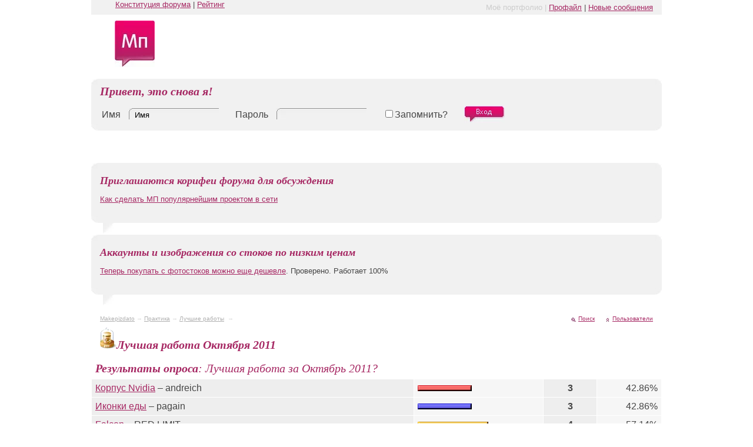

--- FILE ---
content_type: text/html; charset=utf-8
request_url: https://makepizdato.ru/7307-luchshaya-rabota-oktyabrya-2011-a/
body_size: 8804
content:
<html dir="ltr" lang="ru">
<head>
  <base href="/">
  <link rel="canonical" href="/7307-luchshaya-rabota-oktyabrya-2011-a/">
  <meta name="viewport" content="width=device-width, initial-scale=1">
<meta charset="utf-8">
  <meta name="keywords" content="Лучшая,работа,Октября,2011, Лучшая работа Октября 2011, Технический дизайн карамельная графика уроки техдизайна иллюстрирование создание иконок экранная графика">
  <meta name="description" content="И так всем снова привет! Надеюсь все отошли от праздников :) и мозг у всех начал работать в правильном направлении. За плечами остался целый год. целый">
  <style type="text/css" id="vbulletin_css">
  /*<![CDATA[*/
  /**
  * vBulletin 3.8.4 CSS
  * Style: 'Makepizdato'; Style ID: 4
  */
  body
  {
        background: #ffffff;
        color: #454545;
        font: 13px Trebuchet MS, arial, geneva, lucida, 'lucida grande', arial, helvetica, sans-serif;
        margin: 0px 0px 0px 0px;
        padding: 0px;
  }
  a:link, body_alink
  {
        color: #a62863;
  }
  a:visited, body_avisited
  {
        color: #a62863;
  }
  a:hover, a:active, body_ahover
  {
        color: #a62863;
        text-decoration: underline;
  }
  .page
  {
        background: #FFFFFF;
        color: #454545;
  }
  .tcat
  {
        color: #a62863;
        font: bold 20px Georgia, "Times New Roman", Times, serif;
        font-style:italic;
        font-weight:bold;
        
  }
  .tcat a:link, .tcat_alink
  {
        color: #a62863;
        text-decoration: none;
  }
  .tcat a:visited, .tcat_avisited
  {
        color: #a62863;
        text-decoration: none;
  }
  .tcat a:hover, .tcat a:active, .tcat_ahover
  {
        color: #a62863;
        text-decoration: underline;
  }
  .thead
  {
        background: #f6f6f6;
        color: #454545;
        font-size: 11px;
        font-weight: bold;
  }
  .thead a:link, .thead_alink
  {
        color: #a62863;
        text-decoration: underline;
  }
  .thead a:visited, .thead_avisited
  {
        color: #a62863;
        text-decoration: underline;
  }
  .thead a:hover, .thead a:active, .thead_ahover
  {
        color: #a62863;
        text-decoration: underline;
  }
  .tfoot
  {
        background: #f6f6f6;
        color: #454545;
  }
  .tfoot a:link, .tfoot_alink
  {
        color: #a62863;
        text-decoration: underline;
  }
  .tfoot a:visited, .tfoot_avisited
  {
        color: #a62863;
        text-decoration: underline;
  }
  .tfoot a:hover, .tfoot a:active, .tfoot_ahover
  {
        color: #a62863;
        text-decoration: underline;
  }
  .alt1, .alt1Active
  {
        background: #eeeeee;
  }
  .alt2, .alt2Active
  {
        background: #f6f6f6;
  }
  .inlinemod
  {
        background: #FFFFCC;
        color: #000000;
  }
  .wysiwyg
  {
        background: #F5F5FF;
        color: #000000;
        font-size: 10pt;
        margin: 5px 10px 10px 10px;
        padding: 0px;
  }
  .wysiwyg a:link, .wysiwyg_alink
  {
        color: #22229C;
  }
  .wysiwyg a:visited, .wysiwyg_avisited
  {
        color: #22229C;
  }
  .wysiwyg a:hover, .wysiwyg a:active, .wysiwyg_ahover
  {
        color: #FF4400;
  }
  textarea, .bginput
  {
        font-size: 10pt;
  }
  .bginput option, .bginput optgroup
  {
        font-size: 10pt;
  }
  .button
  {
        font-size: 11px;
  }
  select
  {
        font-size: 11px;
  }
  option, optgroup
  {
        font-size: 11px;
  }
  .smallfont
  {
        font-size: 10px;
  }
  .time
  {
        color: #666686;
  }
  .navbar
  {
        font-size: 11px;
  }
  .highlight
  {
        color: #FF0000;
        font-weight: bold;
  }
  .fjsel
  {
        background: #3E5C92;
        color: #E0E0F6;
  }
  .fjdpth0
  {
        background: #F7F7F7;
        color: #000000;
  }
  legend
  {
        color: #A62863;
        font-size: 11px;
  }
  .vbmenu_control
  {
        color: #454545;
        font-size: 11px;
        padding: 3px 6px 3px 6px;
        white-space: nowrap;
  }
  .vbmenu_control a:link, .vbmenu_control_alink
  {
        color: #A62863;
        text-decoration: underline;
  }
  .vbmenu_control a:visited, .vbmenu_control_avisited
  {
        color: #A62863;
        text-decoration: underline;
  }
  .vbmenu_control a:hover, .vbmenu_control a:active, .vbmenu_control_ahover
  {
        color: #A62863;
        text-decoration: underline;
  }
  .vbmenu_popup
  {
        background: #FFFFFF;
        color: #000000;
        border: 1px solid #0B198C;
  }
  .vbmenu_option
  {
        background: #BBC7CE;
        color: #000000;
        font-size: 11px;
        white-space: nowrap;
        cursor: pointer;
  }
  .vbmenu_option a:link, .vbmenu_option_alink
  {
        color: #22229C;
        text-decoration: none;
  }
  .vbmenu_option a:visited, .vbmenu_option_avisited
  {
        color: #22229C;
        text-decoration: none;
  }
  .vbmenu_option a:hover, .vbmenu_option a:active, .vbmenu_option_ahover
  {
        color: #FFFFFF;
        text-decoration: underline;
  }
  .vbmenu_hilite
  {
        background: #8A949E;
        color: #FFFFFF;
        font-size: 11px;
        white-space: nowrap;
        cursor: pointer;
  }
  .vbmenu_hilite a:link, .vbmenu_hilite_alink
  {
        color: #FFFFFF;
        text-decoration: none;
  }
  .vbmenu_hilite a:visited, .vbmenu_hilite_avisited
  {
        color: #FFFFFF;
        text-decoration: none;
  }
  .vbmenu_hilite a:hover, .vbmenu_hilite a:active, .vbmenu_hilite_ahover
  {
        color: #FFFFFF;
        text-decoration: underline;
  }
  /* ***** styling for 'big' usernames on postbit etc. ***** */
  .bigusername { font-size: 12pt; }

  /* ***** small padding on 'thead' elements ***** */
  td.thead, th.thead, div.thead { padding: 4px; }

  /* ***** basic styles for multi-page nav elements */
  .pagenav a { text-decoration: none; }
  .pagenav td { padding: 2px 4px 2px 4px; }

  /* ***** de-emphasized text */
  .shade, a.shade:link, a.shade:visited { color: #777777; text-decoration: none; }
  a.shade:active, a.shade:hover { color: #FF4400; text-decoration: underline; }
  .tcat .shade, .thead .shade, .tfoot .shade { color: #DDDDDD; }

  /* ***** define margin and font-size for elements inside panels ***** */
  .fieldset { margin-bottom: 6px; }
  .fieldset, .fieldset td, .fieldset p, .fieldset li { font-size: 11px; }
  .alt1Active strong {
   font-size:14px;
   font-weight:normal;
  }
  .postcontent td {
   background-color:#F1F1F1;
  }
  .postcontent td {
   background-color:#f8f8f8;
  }
  .fpost td
  {
  background: #f3f3f3;
  }
  .postarea img {
   border:none;
  }
  .fpostarea img {
   border:solid 10px #e0e0e0;
  }
  .controls {
   font-size:10px;
  }
  .quote {
   border:solid 1px #dadada;
   background-color:#f1f1f1 !important;
  }
  .quote .inlineimg {
   border:none;
  }
  /*]]>*/
  </style>
  <link rel="stylesheet" type="text/css" href="/clientscript/vbulletin_important.css">
  <script type="text/javascript" src="/clientscript/yui/yahoo-dom-event/yahoo-dom-event.js"></script>
  <script type="text/javascript" src="/clientscript/yui/connection/connection-min.js"></script>
  <script type="text/javascript">
  //<![CDATA[
  <!--
  var SESSIONURL = "";
  var SECURITYTOKEN = "guest";
  var IMGDIR_MISC = "https://makepizdato.ru/makepizdato/misc";
  var vb_disable_ajax = parseInt("0", 10);
  // -->
  //]]>
  </script>
  <script type="text/javascript" src="/clientscript/vbulletin_global.js"></script>
  <link rel="alternate" type="application/rss+xml" title="Makepizdato RSS Feed" href="/external.php?type=RSS2">
  <link rel="alternate" type="application/rss+xml" title="Makepizdato - Лучшие работы - RSS Feed" href="/external.php?type=RSS2&forumids=37">
  <link rel="stylesheet" type="text/css" href="/style2.css">
  <style type="text/css">
  /*<![CDATA[*/
  img.bbCodeImage {
        max-width: 900px;
  }
  .wysiwyg img.bbCodeImage {
        max-width: 900px;
  }
  /*]]>*/
  </style>
  <script type="text/javascript" src="/clientscript/post_thanks.js"></script>
  <script type="text/javascript" src="/clientscript/post_groan.js"></script>
  <title>Лучшая работа Октября 2011 - Makepizdato</title>
  <script type="text/javascript" src="/clientscript/vbulletin_post_loader.js"></script>
  <style type="text/css" id="vbulletin_showthread_css">
  /*<![CDATA[*/
        <!--
        
        #links div { white-space: nowrap; }
        #links img { vertical-align: middle; }
        -->
  /*]]>*/
  </style>
</head>
<body onload="">  <ins data-ad-channel="b1abb8ba140ddacf357f0dd10203906a" data-biqdiq-init></ins>

  <div id="outer">
    <a name="top" id="top"></a>
    <div id="top-menu">
      <div style="margin-left: 2em" id="left-menu">
        <a href="/4514-konstituciya-foruma/" target="_blank">Конституция форума</a> | <a href="/rate.php">Рейтинг</a>
      </div>
      <ul id="right-menu">
        <li class="grey">Моё портфолио |</li>
        <li>
<a href="/usercp.php">Профайл</a> |</li>
        <li><a href="/search.php?do=getdaily" accesskey="2">Новые сообщения</a></li>
      </ul>
    </div>
    <div align="center" id="sl"></div>
    <table border="0" width="100%" cellpadding="0" cellspacing="0" align="center">
      <tr>
        <td align="left"><a href="/" id="logo" name="logo"><img src="/makepizdato/misc/logo.jpg" border="0" alt="Makepizdato"></a></td>
        <td align="right"></td>
      </tr>
    </table>
    <div align="center">
      <div class="page" style="width:100%; text-align:left">
        <div style="padding:0px 0px 0px 0px" align="left">
          <div class="rounded">
            <div class="tlc"></div>
            <div class="trc"></div>
            <div class="brc"></div>
            <div class="blc"></div>
            <div class="content" id="login-form">
              <div class="tcat" style="margin-bottom:10px;">
                Привет, это снова я!
              </div>
              <form action="https://makepizdato.ru/login.php?do=login" method="post" onsubmit="md5hash(vb_login_password, vb_login_md5password, vb_login_md5password_utf, 0)">
                <script type="text/javascript" src="/clientscript/vbulletin_md5.js"></script>
                <table cellpadding="0" cellspacing="3" border="0">
                  <tr>
                    <td>
<label for="navbar_username">Имя</label> <input type="text" name="vb_login_username" id="navbar_username" accesskey="u" tabindex="101" value="Имя" onfocus="if (this.value == 'Имя') this.value = '';">
</td>
                    <td>
<label for="navbar_password">Пароль</label> <input type="password" name="vb_login_password" id="navbar_password" tabindex="102">
</td>
                    <td colspan="2" nowrap><label for="cb_cookieuser_navbar"><input type="checkbox" name="cookieuser" style="border:0;" value="1" tabindex="103" id="cb_cookieuser_navbar" accesskey="c">Запомнить?</label></td>
                    <td><input type="image" src="makepizdato/misc/enter-button.png" class="button" value="Введите ваше имя пользователя и пароль, чтобы войти, или нажмите кнопку 'Регистрация', чтобы зарегистрироваться." tabindex="104" title="Введите ваше имя пользователя и пароль, чтобы войти, или нажмите кнопку 'Регистрация', чтобы зарегистрироваться." accesskey="s"></td>
                  </tr>
                </table>
<input type="hidden" name="s" value=""><input type="hidden" name="securitytoken" value="guest"><input type="hidden" name="do" value="login"><input type="hidden" name="vb_login_md5password"><input type="hidden" name="vb_login_md5password_utf">
              </form>
            </div>
          </div>
<br>
          <form action="https://makepizdato.ru/profile.php?do=dismissnotice" method="post" id="notices" name="notices">
            <input type="hidden" name="do" value="dismissnotice"><input type="hidden" name="securitytoken" value="guest"><input type="hidden" id="dismiss_notice_hidden" name="dismiss_noticeid" value=""><input type="hidden" name="url" value="/showthread.php?t=7307">
            <div class="announcement">
              <div class="tlc"></div>
              <div class="trc"></div>
              <div class="brc"></div>
              <div class="blc"></div>
              <div class="ar"></div>
              <div class="content">
                <div class="navbar_notice" id="navbar_notice_86">
                  <font size="4" color="#A62863" face="Georgia"><i><b>Приглашаются корифеи форума для обсуждения</b></i></font><br>
                  <p><a href="/7634-dalneishee-razvitie-proekta-meikpizdato/">Как сделать МП популярнейшим проектом в сети</a></p>
                </div>
              </div>
            </div>
            <div class="announcement">
              <div class="tlc"></div>
              <div class="trc"></div>
              <div class="brc"></div>
              <div class="blc"></div>
              <div class="ar"></div>
              <div class="content">
                <div class="navbar_notice" id="navbar_notice_17">
                  <font size="4" color="#A62863" face="Georgia"><i><b>Аккаунты и изображения со стоков по низким ценам</b></i></font><br>
                  <p><a href="/4062-platnye-fotostoki-pokupka-izobrazhenii/">Теперь покупать с фотостоков можно еще дешевле</a>. Проверено. Работает 100%</p>
                </div>
              </div>
            </div>
<br>
          </form>
          <table width="100%" border="0" cellpadding="0" cellspacing="0">
            <tr>
              <td valign="top">
                <div id="breadcrumb">
                  <span><a href="/" accesskey="1">Makepizdato</a></span> <span>→ <a href="/praktika/">Практика</a></span> <span>→ <a href="/luchshie-raboty/">Лучшие работы</a></span>  → 
                  <div id="breadcrumb-last">
                    <img src="/makepizdato/statusicon/01_forum_new.gif" alt="" border="0" id="forum_statusicon_37" name="forum_statusicon_37">Лучшая работа Октября 2011
                  </div>
                </div>
              </td>
              <td align="right" valign="top">
                <ul id="search-user">
                  <li id="link-search"><a href="/search.php" accesskey="4" rel="nofollow">Поиск</a></li>
                  <li id="link-users"><a href="/members/list/">Пользователи</a></li>
                </ul>
              </td>
            </tr>
          </table>
          <table class="tborder" cellpadding="6" cellspacing="1" border="0" width="100%" align="center">
            <tr>
              <td class="tcat" colspan="4">Результаты опроса<span class="normal">: Лучшая работа за Октябрь 2011?</span>
</td>
            </tr>
            <tr>
              <td class="alt1" width="75%">
<a href="/6947-korpus-nvidia/" target="_blank">Корпус Nvidia</a> – andreich</td>
              <td class="alt2" nowrap>
<img src="/makepizdato/polls/bar2-l.gif" alt="" width="3" height="10"><img src="/makepizdato/polls/bar2.gif" alt="" width="86" height="10"><img src="/makepizdato/polls/bar2-r.gif" alt="" width="3" height="10"><img src="/clear.gif" alt="" width="115" height="10">
</td>
              <td class="alt1" width="12%" align="center" title="Голосов" nowrap><strong>3</strong></td>
              <td class="alt2" width="13%" align="right" nowrap>42.86%</td>
            </tr>
            <tr>
              <td class="alt1" width="75%">
<a href="/6973-ikonki-edy-na-sait-miasushi-ru" target="_blank">Иконки еды</a> – pagain</td>
              <td class="alt2" nowrap>
<img src="/makepizdato/polls/bar3-l.gif" alt="" width="3" height="10"><img src="/makepizdato/polls/bar3.gif" alt="" width="86" height="10"><img src="/makepizdato/polls/bar3-r.gif" alt="" width="3" height="10"><img src="/clear.gif" alt="" width="115" height="10">
</td>
              <td class="alt1" width="12%" align="center" title="Голосов" nowrap><strong>3</strong></td>
              <td class="alt2" width="13%" align="right" nowrap>42.86%</td>
            </tr>
            <tr>
              <td class="alt1" width="75%">
<a href="/6967-f-l-c-o-n-3d/" target="_blank">Falcon</a> – RED LIMIT</td>
              <td class="alt2" nowrap>
<img src="/makepizdato/polls/bar4-l.gif" alt="" width="3" height="10"><img src="/makepizdato/polls/bar4.gif" alt="" width="114" height="10"><img src="/makepizdato/polls/bar4-r.gif" alt="" width="3" height="10"><img src="/clear.gif" alt="" width="87" height="10">
</td>
              <td class="alt1" width="12%" align="center" title="Голосов" nowrap><strong>4</strong></td>
              <td class="alt2" width="13%" align="right" nowrap>57.14%</td>
            </tr>
            <tr>
              <td class="alt1" width="75%">
<a href="/6946-void-crue/" target="_blank">Void Crue</a> – HALFORD</td>
              <td class="alt2" nowrap>
<img src="/makepizdato/polls/bar5-l.gif" alt="" width="3" height="10"><img src="/makepizdato/polls/bar5.gif" alt="" width="58" height="10"><img src="/makepizdato/polls/bar5-r.gif" alt="" width="3" height="10"><img src="/clear.gif" alt="" width="143" height="10">
</td>
              <td class="alt1" width="12%" align="center" title="Голосов" nowrap><strong>2</strong></td>
              <td class="alt2" width="13%" align="right" nowrap>28.57%</td>
            </tr>
            <tr>
              <td class="tfoot" colspan="4" align="center"><span class="smallfont">Опрос с выбором нескольких вариантов ответа. Голосовавшие: <strong>7</strong>. Вы ещё не голосовали в этом опросе</span></td>
            </tr>
          </table>
<br>
          <a name="poststop" id="poststop"></a>
          <table class="tborder" cellpadding="6" cellspacing="1" border="0" width="100%" align="center" style="border-bottom-width:0px">
            <tr>
              <td class="tcat" width="100%"> </td>
            </tr>
          </table>
        </div>
      </div>
    </div>
    <div id="posts">
      <div align="center">
        <div class="page" style="width:100%; text-align:left">
          <div style="padding:0px 0px 0px 0px" align="left">
            <div id="edit99920" style="padding:0px 0px 6px 0px">
              <table id="post99920" class="postcontent" cellpadding="15" cellspacing="2" border="0" width="100%" align="center">
                <tr valign="top">
                  <td width="150" rowspan="2">
                    <div id="postmenu_99920">
                      <a rel="nofollow" class="bigusername" href="/members/9854/">artsc</a> <img src="/makepizdato/misc/quote-nick.gif" alt="Ник в ответ" border="0">
                    </div>
                    <div class="smallfont">
                      Особый отдел.
                    </div>
                    <div class="smallfont">
                       <br>
                      <a rel="nofollow" href="/members/9854/"><img src="/image.php?u=9854&dateline=1305010639" width="100" height="100" alt="Аватар для artsc" border="0"></a>
                    </div>
<br>
                    <div class="smallfont">
                       <br>
                    </div>
                    <div class="smallfont rep">
                      Талант: <span id="rep">101</span><br>
                      Сообщений: <span>634</span><br>
                    </div>
                  </td>
                  <td id="td_post_99920">
                    <div id="post_message_99920" class="postarea">
                      И так всем снова привет!<br>
                      Надеюсь все отошли от праздников :) и мозг у всех начал работать в правильном направлении.<br>
                      За плечами остался целый год. целый год работы пылятся без наград, давайте уже порешаем - кто был "бэст оф зе бэст оф зе бест" в каждом из месяцев ушедшего 2011 года :)<br>
                      <br>
                      <br>
                      <br>
                      Проголосовали не забываем про "комментировать", а то голосовать-то все могут, а вот комментировать... :)
                    </div>
                    <div align="left"></div>
                  </td>
                </tr>
                <tr>
                  <td align="right" style="padding:0px; height:40px;">
                    <table width="100%" border="0" align="left" cellpadding="8" cellspacing="0" class="controls">
                      <tr>
                        <td width="50" style="border-right:solid 2px #ffffff; text-align:center;">
<img src="/makepizdato/misc/postrank_up.gif" alt="Спасибо!" border="0">  <img src="/makepizdato/misc/postrank_down.gif" alt="Фу!" border="0">
</td>
                        <td width="50" style="border-right:solid 2px #ffffff; text-align:center;"><span class="link-quote">Цитата</span></td>
                        <td> </td>
                        <td width="100" style="text-align:right;"><a href="/7307-luchshaya-rabota-oktyabrya-2011-a/#post99920" id="postcount99920" name="1" title="permalink">22.01.2012, 12:08</a></td>
                      </tr>
                    </table>
                  </td>
                </tr>
              </table>
            </div>
          </div>
        </div>
      </div>
      <div align="center">
        <div class="page" style="width:100%; text-align:left">
          <div style="padding:0px 0px 0px 0px" align="left">
            <div id="edit99931" style="padding:0px 0px 6px 0px">
              <table id="post99931" class="postcontent" cellpadding="15" cellspacing="2" border="0" width="100%" align="center">
                <tr valign="top">
                  <td width="150" rowspan="2">
                    <div id="postmenu_99931">
                      <a rel="nofollow" class="bigusername" href="/members/3131/"><font color="#257F5C">Mortis</font></a> <img src="/makepizdato/misc/quote-nick.gif" alt="Ник в ответ" border="0">
                    </div>
                    <div class="smallfont">
                      сын Ктулху
                    </div>
                    <div class="smallfont">
                       <br>
                      <a rel="nofollow" href="/members/3131/"><img src="/image.php?u=3131&dateline=1289767659" width="100" height="100" alt="Аватар для Mortis" border="0"></a>
                    </div>
<br>
                    <div class="smallfont"><img src="/images/status/2.gif" alt="" border="border"></div>
                    <div class="smallfont">
                       <br>
                    </div>
                    <div class="smallfont rep">
                      Талант: <span id="rep">223</span><br>
                      Сообщений: <span>1,208</span><br>
                    </div>
                  </td>
                  <td id="td_post_99931">
                    <div id="post_message_99931" class="postarea">
                      не поклонник такого "моддинга", а так все красавцы
                    </div>
                    <div align="left"></div>
                    <div class="signature">
                      __________________<br>
                      FL, LJ
                    </div>
                  </td>
                </tr>
                <tr>
                  <td align="right" style="padding:0px; height:40px;">
                    <table width="100%" border="0" align="left" cellpadding="8" cellspacing="0" class="controls">
                      <tr>
                        <td width="50" style="border-right:solid 2px #ffffff; text-align:center;"></td>
                        <td width="50" style="border-right:solid 2px #ffffff; text-align:center;"><span class="link-quote">Цитата</span></td>
                        <td> </td>
                        <td width="100" style="text-align:right;"><a href="/7307-luchshaya-rabota-oktyabrya-2011-a/#post99931" id="postcount99931" name="2" title="permalink">22.01.2012, 16:08</a></td>
                      </tr>
                    </table>
                  </td>
                </tr>
              </table>
            </div>
          </div>
        </div>
      </div>
      <div align="center">
        <div class="page" style="width:100%; text-align:left">
          <div style="padding:0px 0px 0px 0px" align="left">
            <div id="edit100180" style="padding:0px 0px 6px 0px">
              <table id="post100180" class="postcontent" cellpadding="15" cellspacing="2" border="0" width="100%" align="center">
                <tr valign="top">
                  <td width="150" rowspan="2">
                    <div id="postmenu_100180">
                      <a rel="nofollow" class="bigusername" href="/members/9854/">artsc</a> <img src="/makepizdato/misc/quote-nick.gif" alt="Ник в ответ" border="0">
                    </div>
                    <div class="smallfont">
                      Особый отдел.
                    </div>
                    <div class="smallfont">
                       <br>
                      <a rel="nofollow" href="/members/9854/"><img src="/image.php?u=9854&dateline=1305010639" width="100" height="100" alt="Аватар для artsc" border="0"></a>
                    </div>
<br>
                    <div class="smallfont">
                       <br>
                    </div>
                    <div class="smallfont rep">
                      Талант: <span id="rep">101</span><br>
                      Сообщений: <span>634</span><br>
                    </div>
                  </td>
                  <td id="td_post_100180">
                    <div id="post_message_100180" class="postarea">
                      Подведем итог голосования :)<br>
                      <br>
                      Поздравляемс, <a href="/members/4084/" target="_blank">RED LIMIT</a>!<br>
                      <br>
                      До встречи, на "Работе года" ;)
                    </div>
                    <div align="left"></div>
                    <div class="signature">
                      __________________<br>
                      живем тихонько / ну и работаем
                    </div>
                  </td>
                </tr>
                <tr>
                  <td align="right" style="padding:0px; height:40px;">
                    <table width="100%" border="0" align="left" cellpadding="8" cellspacing="0" class="controls">
                      <tr>
                        <td width="50" style="border-right:solid 2px #ffffff; text-align:center;"></td>
                        <td width="50" style="border-right:solid 2px #ffffff; text-align:center;"><span class="link-quote">Цитата</span></td>
                        <td> </td>
                        <td width="100" style="text-align:right;"><a href="/7307-luchshaya-rabota-oktyabrya-2011-a/#post100180" id="postcount100180" name="3" title="permalink">02.02.2012, 11:45</a></td>
                      </tr>
                    </table>
                  </td>
                </tr>
              </table>
            </div>
          </div>
        </div>
      </div>
      <div id="lastpost"></div>
    </div>
    <div align="center">
      <div class="page" style="width:100%; text-align:left">
        <div style="padding:0px 0px 0px 0px" align="left">
          <table cellpadding="0" cellspacing="0" border="0" width="100%" style="margin-top:-3px">
            <tr valign="top">
              <td class="smallfont"> </td>
            </tr>
          </table>
<br>
          <div class="smallfont" align="center">
            <strong>«</strong> <a href="/7308-luchshaya-rabota-noyabrya-2011-a/">Лучшая работа Ноября 2011</a> | <a href="/7303-luchshaya-rabota-sentyabrya-2011-a/">Лучшая работа Сентября 2011</a> <strong>»</strong>
          </div>
          <table class="tborder" cellpadding="6" cellspacing="1" border="0" width="100%" align="center" style="border-top-width:0px">
            <tr>
              <td class="thead" colspan="2">Опции темы<a name="goto_threadtools" id="goto_threadtools"></a>
</td>
            </tr>
            <tr valign="top">
              <td class="alt1" colspan="2">
                <div class="smallfont">
                  <div>
                    <img class="inlineimg" src="/makepizdato/buttons/printer.gif" alt="Версия для печати" vspace="1">Версия для печати
                  </div>
                  <div>
                    <img class="inlineimg" src="/makepizdato/buttons/sendtofriend.gif" alt="Отправить по электронной почте" vspace="1">Отправить по электронной почте
                  </div>
                </div>
              </td>
            </tr>
          </table>
<br>
          <table class="tborder" cellpadding="6" cellspacing="1" border="0" width="100%" align="center">
            <thead>
              <tr>
                <td class="tcat" width="100%" colspan="5">
<a style="float:right" href="/7307-luchshaya-rabota-oktyabrya-2011-a/#top" onclick="return toggle_collapse('similarthreads')"><img id="collapseimg_similarthreads" src="/makepizdato/buttons/collapse_tcat.gif" alt="" border="0" name="collapseimg_similarthreads"></a> Похожие темы<a name="similarthreads" id="similarthreads"></a>
</td>
              </tr>
            </thead>
            <tbody id="collapseobj_similarthreads" style="">
              <tr class="thead" align="center">
                <td class="thead" width="40%">Тема</td>
                <td class="thead" width="15%" nowrap>Автор</td>
                <td class="thead" width="20%">Раздел</td>
                <td class="thead" width="5%">Ответов</td>
                <td class="thead" width="20%">Последнее сообщение</td>
              </tr>
              <tr>
                <td class="alt1" align="left"><span class="smallfont"><a href="/7302-luchshaya-rabota-avgusta-2011-a/" title="И так всем снова привет! Надеюсь все отошли от праздников :) и мозг у всех начал работать в правильном направлении. За плечами остался целый год....">Лучшая работа Августа 2011</a></span></td>
                <td class="alt2" nowrap><span class="smallfont">artsc</span></td>
                <td class="alt1" nowrap><span class="smallfont">Лучшие работы</span></td>
                <td class="alt2" align="center"><span class="smallfont">5</span></td>
                <td class="alt1" align="right"><span class="smallfont">02.11.2018 <span class="time">08:34</span></span></td>
              </tr>
              <tr>
                <td class="alt1" align="left"><span class="smallfont"><a href="/7303-luchshaya-rabota-sentyabrya-2011-a/" title="И так всем снова привет! Надеюсь все отошли от праздников :) и мозг у всех начал работать в правильном направлении. За плечами остался целый год....">Лучшая работа Сентября 2011</a></span></td>
                <td class="alt2" nowrap><span class="smallfont">artsc</span></td>
                <td class="alt1" nowrap><span class="smallfont">Лучшие работы</span></td>
                <td class="alt2" align="center"><span class="smallfont">2</span></td>
                <td class="alt1" align="right"><span class="smallfont">02.02.2012 <span class="time">11:46</span></span></td>
              </tr>
              <tr>
                <td class="alt1" align="left"><span class="smallfont"><a href="/7301-luchshaya-rabota-iyulya-2011-a/" title="И так всем снова привет! Надеюсь все отошли от праздников :) и мозг у всех начал работать в правильном направлении. За плечами остался целый год....">Лучшая работа Июля 2011</a></span></td>
                <td class="alt2" nowrap><span class="smallfont">artsc</span></td>
                <td class="alt1" nowrap><span class="smallfont">Лучшие работы</span></td>
                <td class="alt2" align="center"><span class="smallfont">3</span></td>
                <td class="alt1" align="right"><span class="smallfont">02.02.2012 <span class="time">11:41</span></span></td>
              </tr>
              <tr>
                <td class="alt1" align="left"><span class="smallfont"><a href="/7276-luchshaya-rabota-maya-2011-a/" title="И так всем снова привет! Надеюсь все отошли от праздников :) и мозг у всех начал работать в правильном направлении. За плечами остался целый год....">Лучшая работа Мая 2011</a></span></td>
                <td class="alt2" nowrap><span class="smallfont">artsc</span></td>
                <td class="alt1" nowrap><span class="smallfont">Лучшие работы</span></td>
                <td class="alt2" align="center"><span class="smallfont">4</span></td>
                <td class="alt1" align="right"><span class="smallfont">26.01.2012 <span class="time">11:37</span></span></td>
              </tr>
              <tr>
                <td class="alt1" align="left"><span class="smallfont"><a href="/7277-luchshaya-rabota-aprelya-2011-a/" title="И так всем снова привет! Надеюсь все отошли от праздников :) и мозг у всех начал работать в правильном направлении. За плечами остался целый год....">Лучшая работа Апреля 2011</a></span></td>
                <td class="alt2" nowrap><span class="smallfont">artsc</span></td>
                <td class="alt1" nowrap><span class="smallfont">Лучшие работы</span></td>
                <td class="alt2" align="center"><span class="smallfont">2</span></td>
                <td class="alt1" align="right"><span class="smallfont">26.01.2012 <span class="time">11:35</span></span></td>
              </tr>
            </tbody>
          </table>
<br>
        </div>
      </div>
    </div>
    <div id="prefooter"></div>
  </div>
  <div id="footer">
    <form action="https://makepizdato.ru/" method="get" style="clear:left">
      <div class="announcement">
        <div class="tlc"></div>
        <div class="trc"></div>
        <div class="brc"></div>
        <div class="blc"></div>
        <div class="content">
          <table cellpadding="0" cellspacing="0" border="0" width="100%">
            <tr>
              <td><select name="styleid" onchange="switch_id(this, 'style')">
                <optgroup label="Выбор стиля">
                  <option value="1" class="">
                    -- Default Style
                  </option>
                  <option value="4" class="" selected>
                    -- Makepizdato
                  </option>
                  <option value="8" class="">
                    -- Makepizdato 100%
                  </option>
                </optgroup>
              </select></td>
              <td align="right" width="100%">
                <div class="smallfont">
                  <a rel="nofollow" href="/external.php?type=RSS2"><img src="/makepizdato/misc/rss.png" style="position: relative; top:5px; padding-right: 5px;"></a> <strong><a href="/sendmessage.php" rel="nofollow" accesskey="9">Обратная связь</a> - <a href="/">Форум о техническом дизайне и иллюстрировании</a> -</strong>
                </div>
              </td>
            </tr>
          </table>
        </div>
      </div>
      <table cellpadding="0" cellspacing="0" border="0" width="100%" id="copyrights">
        <tr>
          <td>
            <div style="float:right;padding: 5px 15px 5px 5px;">
              <script type="text/javascript">
              //<![CDATA[
              document.write("<a href='http://www.liveinternet.ru/click' target=_blank><\/a>")
              //]]>
              </script>
            </div>
            <div class="smallfont">
              Дизайн и концепция: Студия Пратик<br>
              Дизайн иконок: sk1e<br>
              Вёрстка: Deworks
            </div>
          </td>
          <td width="300">
            <div class="smallfont" align="left">
              Powered by vBulletin® Version 3.8.4<br>
              Copyright ©2000 - 2020, Jelsoft Enterprises Ltd.<br>
              SEO by vBSEO 3.3.2 ©2009, Crawlability, Inc. Перевод: zCarot
            </div>
            <div class="smallfont" align="center"></div>
          </td>
        </tr>
      </table>
    </form>
  </div>
  <script type="text/javascript">
  //<![CDATA[
  <!--
        // Main vBulletin Javascript Initialization
        vBulletin_init();
  //-->
  //]]>
  </script> 
  <script type="text/javascript">
  //<![CDATA[


  <!--
  var irlMaxWidth = 900;
  var irlImageClass = "bbCodeImage";

  var ImageResizerLite = {

        init: function(obj)
        {
                var imgs = YAHOO.util.Dom.getElementsByClassName(irlImageClass, 'img', obj);
                for (var i = 0; i < imgs.length; i++)
                {
                        this.prepare(imgs[i]);
                }
        },

        prepare: function(img)
        {
                var src = img.src;
                img.src = '';
                img.onload = this.resize;
                img.src = src;
        },

        resize: function(e)
        {
                if (this.width > 0)
                {
                        this.style.width = 'auto';
                        if (!YAHOO.env.ua.ie || YAHOO.env.ua.ie > 6) this.style.maxWidth = 'none';
                }

                if (this.width > irlMaxWidth || this.width == 0)
                {
                        if (this.parentNode.tagName != 'A')
                        {
                                this.border = 0;
                                var a = document.createElement('a');
                                this.parentNode.insertBefore(a, this.nextSibling); 
                                a.appendChild(this);
                                a.href = this.src;
                                a.setAttribute("target", "_blank");
                        }
                        this.iwidth = 'auto';
                        if (this.width > 0) with (this)
                        {
                                title = (alt ? alt : src.substr(src.lastIndexOf('/', src.length - 1) + 1)) + (width > 0 ? '; ' + width + ' x ' + height + ' (@' + Math.ceil(irlMaxWidth / width * 100) + '%)' : '');
                                style.width = irlMaxWidth + 'px';
                                style.cursor = 'move';
                                onclick = ImageResizerLite.toggle;
                                parentNode.onclick = ImageResizerLite.onclick;
                        }
                }
        },

        onclick: function(e)
        {
                e = e || window.event;
                return (e.ctrlKey || e.shiftKey);
        },

        toggle: function(e)
        {
                if (!ImageResizerLite.onclick(e))
                {
                        var _width = this.style.width;
                        this.style.width = this.iwidth;
                        this.iwidth = _width;
                }
        },

        override: function()
        {
                irlPostBit_Init = PostBit_Init;
                PostBit_Init = function(obj, postid)
                {
                        irlPostBit_Init(obj, postid);
                        ImageResizerLite.init(obj);
                }
        }
  };
  with (ImageResizerLite)
  {
        init();
        override();
  }
  // -->
  //]]>
  </script>
  <div style="display:none"></div>
  <script type="text/javascript">
  //<![CDATA[

  window.orig_onload = window.onload;
  window.onload = function() {
  var cpost=document.location.hash;if(cpost){ if(cobj = fetch_object(cpost.substring(1,cpost.length)))cobj.scrollIntoView(true);else {cpostno = cpost.substring(5,cpost.length);if(parseInt(cpostno)>0 && (cpost.substring(1,5)=='post')){location.replace('https://makepizdato.ru/showthread.php?p='+cpostno);};} }

  if(typeof window.orig_onload == "function") window.orig_onload();
  }

  //]]>
  </script>
<script defer src="https://static.cloudflareinsights.com/beacon.min.js/vcd15cbe7772f49c399c6a5babf22c1241717689176015" integrity="sha512-ZpsOmlRQV6y907TI0dKBHq9Md29nnaEIPlkf84rnaERnq6zvWvPUqr2ft8M1aS28oN72PdrCzSjY4U6VaAw1EQ==" data-cf-beacon='{"version":"2024.11.0","token":"06836911853241b5a0aa74c79bc233fd","r":1,"server_timing":{"name":{"cfCacheStatus":true,"cfEdge":true,"cfExtPri":true,"cfL4":true,"cfOrigin":true,"cfSpeedBrain":true},"location_startswith":null}}' crossorigin="anonymous"></script>
</body>
</html>


--- FILE ---
content_type: text/css;charset=UTF-8
request_url: https://makepizdato.ru/style2.css
body_size: 1472
content:
img {
	border:none;
}
#outer {
width:970px;
	margin:0 auto;
}
#outer_fill {
width:95%;
	margin:0 auto;
}
#top-menu {
	background-color:#f1f1f1;
	padding:0px 15px;
	margin-bottom:10px;
	height:25px;
}
#top-menu ul {
	margin:0px;
	padding:0px;
}
#top-menu li{
	line-height:25px;
	display:inline;
	list-style:none;
}
#left-menu {
	float:left;
}
#left-menu li {
	margin-right:15px;
}
a#account:link, a#account:visited {
	color:#cb8caa;
}
a#account:hover {
	text-decoration:underline;
}
#logo {
	float:left;
	margin-left:40px;
}
* html #logo {
	margin-left:20px;
}
#right-menu {
	float:right;
}
#works {
	margin:0px;
	padding:0px;
	list-style:none;
	float:right;
}
#works li {
	display:inline;
}
.announcement, .rounded {
	background-color:#f1f1f1;
	position: relative;
	margin:20px 0px;
}
* html .announcement, * html .rounded {
	zoom:1;
}
.announcement .content, .rounded .content {
	padding: 10px 15px;
}
.tlc, .trc, .brc, .blc {
	width:11px;
	height:11px;
	position:absolute;
	background-attachment: scroll;
	background-image: url(makepizdato/misc/corners-bg.gif);
	background-repeat: no-repeat;
	background-position: left top;
	line-height: 1px;
	font-size:1px;
}
.tlc {
	background-position: left top;
	left: 0px;
	top: 0px;
}
.trc {
	background-position: -11px top;
	right: 0px;
	top: 0px;
}
* html .trc {
	right: -1px;
}
.brc {
	background-position: -11px -11px;
	right: 0px;
	bottom: 0px;
}
* html .brc {
	right: -1px;
	bottom: -1px;
}
.blc {
	background-position: 0 -11px;
	left: 0px;
	bottom: 0px;
}
* html .blc {
	bottom: -1px;
}
.ar {
	width:18px;
	height:18px;
	position:absolute;
	background-attachment: scroll;
	background-image: url(makepizdato/misc/ar.gif);
	background-repeat: no-repeat;
	background-position: left top;
	bottom: -18px;
	left: 20px;
}
.navbar_notice {
	padding:10px 0;
}
.bl1 {
	overflow:hidden;
}
.rounded.quickreply {
	margin-left:205px;
}
#breadcrumb {
	font-size:10px;
	color:#dadada;
	padding-left: 15px;
}
#breadcrumb a:link, #breadcrumb a:visited {
	color:#B0B0B0;
}
#breadcrumb a:hover {
	color:#454545;
	text-decoration:underline;
}
#breadcrumb-last {
	color:#A62863;
	margin:10px 0px;
	/*float:left;*/
	
	font-family:Georgia, "Times New Roman", Times, serif;
	font-style:italic;
	font-weight:bold;
	font-size:20px;
	
}
#search-user {
	font-size:10px;
	padding:0px;
	margin:0 15px;
	float:right;
}
#search-user li {
	display:inline;
	margin-left:15px;
}
#link-search {
	padding-left:12px;
	background-image: url(makepizdato/misc/icons-small.gif);
	background-attachment: scroll;
	background-repeat: no-repeat;
	background-position: left 4px;
}
#link-users {
	padding-left:12px;
	background-image: url(makepizdato/misc/icons-small.gif);
	background-attachment: scroll;
	background-repeat: no-repeat;
	background-position: left -9px;
}
a.forum-name:link, a.forum-name:visited, a.additional:link, a.additional-name:visited {
	background-image: url(makepizdato/misc/link-underline.gif);
	text-decoration: none;
	background-attachment: scroll;
	background-repeat: repeat-x;
	background-position: left 22px;
	font-family:Georgia, "Times New Roman", Times, serif;
	font-style:italic;
	font-weight:bold;
	font-size:20px;
}
/*a.forum-name:hover, a.additional:hover {
	text-decoration: none;
	background-image: none;
}*/
.subforum-name {
	font-size:14px;
}
.subforum-name strong {
	font-weight:normal;
}
.spacer {
	height:20px;
}
#whosonline {
	font-size:10px;
}
#whosonline strong {
	font-size:13px;
	font-weight:bold;
}
#copyrights {
	padding:0px 15px;
	color:#9b9b9b;
}
.new-thread-btn {
	text-align:left;
	margin:10px 0px;
	padding-left:15px;
}
.link-edit {
	background-attachment: scroll;
	background-image: url(makepizdato/misc/icon-edit.gif);
	background-repeat: no-repeat;
	background-position: left center;
        padding-left:10px;
}
.link-quote {
	background-attachment: scroll;
	background-image: url(makepizdato/misc/icon-quote.gif);
	background-repeat: no-repeat;
	background-position: left 3px;
        padding-left:10px;
}
#link-subscribe {
	background-attachment: scroll;
	background-image: url(makepizdato/misc/icon-subscribe.gif);
	background-repeat: no-repeat;
	background-position: left 6px;
        padding-left:10px;
}
.link-edit a:link, .link-edit a:visited, .link-quote a:link, .link-quote a:visited, #link-subscribe a:link, #link-subscribe a:visited {
	background-attachment:scroll;
	background-image:url(makepizdato/misc/link-underline.gif);
	background-position:left bottom;
	background-repeat:repeat-x;
	text-decoration:none;
}
/*.link-edit a:hover, .link-quote a:hover, #link-subscribe a:hover {
	background:none;
}*/
#vB_Editor_QR_textarea {
	border:solid 1px #dadada !important;
}
.vBulletin_editor img {
	border:none;
}
.vBulletin_editor {
	background-color:#F1F1F1 !important;
}
td.vBulletin_editor {
	padding:0px !important;
}
.vBulletin_editor td {
	background:none !important;
}
#usershell {
	/*margin:55px 0 0;*/
	margin:0px;
	padding-left:20px;
	width:175px;
}
#usershell li {
	font-size:5px;
	margin:5px 0px;
	list-style-type:square;
}
#usershell li a {
	font-size:12px;
}
#usershell .alt1, #usershell .alt2 {
	background:none !important;
}
#usershell a.alt1:link, #usershell a.alt1:visited {
	color:black;
	text-decoration:none;
} 
.fieldset {
	border:solid 1px #dadada;
}
#pmrecips_txt, .rounded .bginput_pm {
	height:20px;
	padding:3px 5px;
	width:450px;
}
table.fieldset, div.fieldset {
	border:none;
}
.span_score {
	font-size:18px;
	color:#454545 !important;
}
.signature img {
	border:none;
}
.rep-numbers {
	font-family:Georgia, "Times New Roman", Times, serif;
	font-style:italic;
	font-weight:bold;
	font-size:20px;
	color:#A62863;
	margin-right:10px;
}
#memberinfotb ul {
	list-style:none;
	margin-left:25px;
	padding:0;
	margin-top: 0px;
	margin-right: 0px;
	margin-bottom: 10px;
}
#memberinfotb ul li {
	line-height:22px;
}
#navbar_username, #navbar_password {
	width:153px;
	height:19px;
	line-height:18px;
	background-attachment:scroll;
	background-image:url(makepizdato/misc/login-forms-bg.png);
	background-position:left top;
	background-repeat:no-repeat;
	background-color:none;
	border:medium none;
	margin-left:10px;
	padding-left:10px;
	padding-top:5px;
}
#login-form td {
	padding-right:25px;
}
a.linknounderline:link, a.linknounderline:visited, a.linknounderline:hover {
	color:#9B9B9B;
	text-decoration:none;
	}
.nolinkunderline {
	color:#A62863;
	text-decoration:underline;
}
.rep span {
	color:#A62863;
}
.grey {
	color:#CCC;
}
html, body { height: 100%; }
#outer { min-height: 98%;}
#prefooter { height: 120px; }
#footer {
	width: 970px;
	height: 120px;
	margin-top: -120px;
	margin-right: auto;
	margin-bottom: 0px;
	margin-left: auto;
}
#footer_fill {
	width: 95%;
	height: 120px;
	margin-top: -120px;
	margin-right: auto;
	margin-bottom: 0px;
	margin-left: auto;
}
.thanks-groan {
	font-size:10px;
	padding:15px;
	background-color:#F8F8F8;
}
.post-rating {
	font-size:10px;
}
.post-rating span {
	color:#A62863;
}
.pagenav td {
	padding:0px !important;
}
.pagenav a {
	line-height:20px;
	padding:3px 5px;
}
.pagenav strong {
	line-height:20px;
	padding:3px 5px;
	font-weight:normal;
}
.remove-rating a:link, .remove-rating a:visited {
	/*color:#CCCCCC !important;*/
	font-size:10px;
}
#userlinks {
	margin-left:25px
}
#userlinks td {
	padding-top:10px;
	padding-right:10px;
}